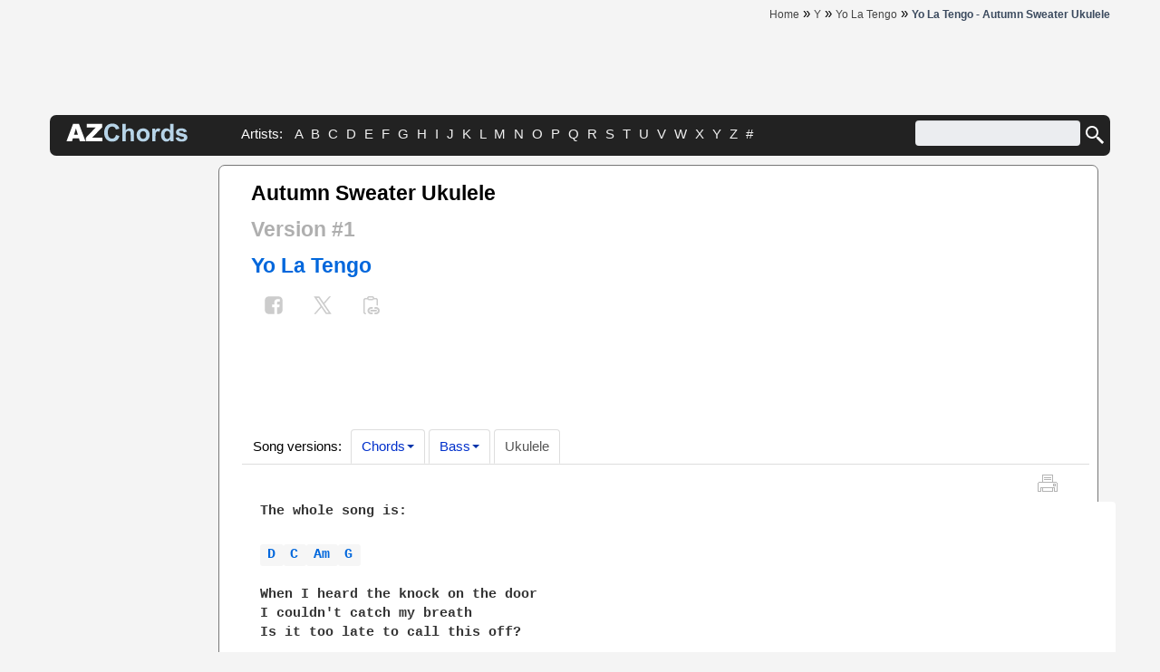

--- FILE ---
content_type: text/html; charset=UTF-8
request_url: https://www.azchords.com/y/yolatengo-tabs-4801/autumnsweater-tabs-718585.html
body_size: 10236
content:
<!DOCTYPE HTML>

<html prefix="og: http://ogp.me/ns#" lang='en-US'  itemscope itemtype="https://schema.org/WebPage">
    <head>
        <script type="text/javascript" src="https://ajax.googleapis.com/ajax/libs/jquery/1.11.3/jquery.min.js"></script>

        <meta http-equiv="Content-Type" content="text/html; charset=utf-8" />

        <meta name="ROBOTS" content="INDEX, FOLLOW" />
<meta property="og:title" content="Autumn Sweater Ukulele – Yo La Tengo | Version #1" />
<meta property="og:description" content="Autumn Sweater Ukulele - Yo La Tengo, Version (1). Play Autumn Sweater Ukulele using simple video lessons" />
<meta property="og:image" content="https://www.azchords.com/images/logo-600x315.jpg" />
<meta property="og:url" content="https://www.azchords.com/y/yolatengo-tabs-4801/autumnsweater-tabs-718585.html" />
<meta property="fb:app_id" content="133000596876438" />
<meta property="og:type" content="website" />
<link rel="canonical" href="https://www.azchords.com/y/yolatengo-tabs-4801/autumnsweater-tabs-718585.html" />
<link rel="stylesheet" type="text/css" href="https://cdnjs.cloudflare.com/ajax/libs/twitter-bootstrap/2.3.2/css/bootstrap.min.css" />
<link rel="stylesheet" type="text/css" href="/assets/style-c2223854.css?1754049442" />
<script type="text/javascript" src="/themes/front/js/clipboard.js"></script>
<script type="text/javascript">
/*<![CDATA[*/
        var tab = {
                artist_name: "Yo La Tengo",
                song_name: "Autumn Sweater",
                type_name: "Ukulele",
                type_id: "5",
        };
        var theme = "front";
/*]]>*/
</script>
<title>Autumn Sweater Ukulele – Yo La Tengo | Version #1</title><meta name="description" content="Autumn Sweater Ukulele - Yo La Tengo, Version (1). Play Autumn Sweater Ukulele using simple video lessons" />
<meta name="keywords" content="Ukulele for Yo La Tengo - Autumn Sweater Tablatures, Chords, Tabs, How to play" />
<meta property="twitter:title" content="Autumn Sweater Ukulele – Yo La Tengo | Version #1" />
<meta property="twitter:image" content="https://www.azchords.com/images/logo-600x315.jpg" />
<meta property="twitter:card" content="summary" />
<meta property="twitter:site" content="@azchords" />
<meta property="twitter:creator" content="@azchords" />
<meta property="twitter:domain" content="https://www.azchords.com/y/yolatengo-tabs-4801/autumnsweater-tabs-718585.html" />

        
                  

        <meta itemprop="name" content="Autumn Sweater Ukulele – Yo La Tengo | Version #1">
        <meta itemprop="description" content="Autumn Sweater Ukulele - Yo La Tengo, Version (1). Play Autumn Sweater Ukulele using simple video lessons">
        <meta itemprop="image" content="https://www.azchords.com/images/logo-600x315.jpg">

        <meta name=viewport content="width=device-width, initial-scale=1">
        <meta name="robots" content="ALL"/>
        <!-- Google tag (gtag.js) -->
<script async src="https://www.googletagmanager.com/gtag/js?id=G-C0362BEQMF"></script>
<script>
    window.dataLayer = window.dataLayer || [];
    function gtag(){dataLayer.push(arguments);}
    gtag('js', new Date());

    gtag('config', 'G-C0362BEQMF');
</script>

        

    </head>
    <body>
        

<div class="container _header">
    <div class="row-fluid up-header">
        <div class="span12">
            <div class="pull-right">
                <div class="components-header-breadcrumbs">
<span itemscope itemprop="itemListElement" itemtype="https://schema.org/ListItem"><a class="top2" href="/" itemprop="item"><span itemprop="name">Home</span></a></span> &raquo; <span itemscope itemprop="itemListElement" itemtype="https://schema.org/ListItem"><a class="top2" href="/y.html" itemprop="item"><span itemprop="name">Y</span></a></span> &raquo; <span itemscope itemprop="itemListElement" itemtype="https://schema.org/ListItem"><a class="top2" href="/y/yolatengo-tabs-4801.html" itemprop="item"><span itemprop="name">Yo La Tengo</span></a></span> &raquo; <h1><span itemscope itemprop="itemListElement" itemtype="https://schema.org/ListItem"><span style="color: #3b4a5e" itemprop="item"><span itemprop="name">Yo La Tengo - Autumn Sweater Ukulele</span></span><a itemprop="url"></a></span></h1></div>            </div>
        </div>
    </div>
</div>
<div class="container _header">
    <div class="row-fluid components-header-banner">
        <div class="span12 center">
            <div>

                <script type="text/javascript">
                    <!--
                    e9 = new Object();
                    e9.size = "970x250,728x90";
                    //-->
                </script>
                <script type="text/javascript" src="//tags.expo9.exponential.com/tags/azchordscom/ros/tags.js"></script>


            </div>
        </div>
    </div>
</div>

<div class="container greyrow header-greyline">
    <div class="row-fluid">
        <div class="span2 components-header-logo">
            <a href="/">
<svg version="1.1" xmlns="http://www.w3.org/2000/svg" xmlns:xlink="http://www.w3.org/1999/xlink" x="0px"
                     y="0px" viewBox="0 0 250 38"
                     xml:space="preserve" width="134" height="25">
    <title>Azchords.com - Logotype</title>
                    <desc>Go to homepage</desc>
                    <style type="text/css">
                        .st0 {
                            enable-background: enable-background:new 0 0 134 25;}
                        .st1 {
                            fill: #FFFFFF;}
                        .st22 {
                            fill: #B7D4E8;}
                    </style>
                    <g class="st0">
                        <path class="st1" d="M26.44,30.88H13.8l-1.76,5.95H0.68L14.22,0.8h12.14l13.54,36.02H28.24L26.44,30.88z M24.13,23.09l-3.98-12.95
            l-3.94,12.95H24.13z" />
                        <path class="st1" d="M42.52,0.8h31.5V8L53.8,29.08h20.96v7.74H40.58v-7.47L60.59,8.49H42.52V0.8z" />
                    </g>
                    <g class="st0">
                        <path class="st22" d="M102.62,23.58l7.05,2.24c-1.08,3.93-2.88,6.85-5.39,8.76c-2.51,1.91-5.71,2.86-9.57,2.86
            c-4.78,0-8.72-1.63-11.79-4.9c-3.08-3.27-4.62-7.74-4.62-13.4c0-6,1.55-10.65,4.64-13.97c3.1-3.32,7.17-4.98,12.21-4.98
            c4.41,0,7.99,1.3,10.74,3.91c1.64,1.54,2.87,3.75,3.69,6.63l-7.2,1.72c-0.43-1.87-1.31-3.34-2.67-4.42
            c-1.35-1.08-2.99-1.62-4.93-1.62c-2.67,0-4.84,0.96-6.5,2.88s-2.49,5.02-2.49,9.31c0,4.55,0.82,7.8,2.46,9.73
            c1.64,1.93,3.77,2.9,6.39,2.9c1.93,0,3.6-0.61,4.99-1.84C101.01,28.15,102.01,26.22,102.62,23.58z" />
                        <path class="st22" d="M122.74,0.8v13.24c2.23-2.6,4.89-3.91,7.99-3.91c1.59,0,3.02,0.29,4.3,0.88s2.24,1.34,2.89,2.26
            s1.09,1.93,1.33,3.05c0.24,1.11,0.36,2.84,0.36,5.18v15.31h-6.9V23.04c0-2.74-0.13-4.47-0.39-5.21c-0.26-0.74-0.72-1.32-1.39-1.76
            s-1.5-0.65-2.49-0.65c-1.15,0-2.17,0.28-3.07,0.84c-0.9,0.56-1.56,1.4-1.98,2.52c-0.42,1.12-0.63,2.78-0.63,4.98v13.07h-6.9V0.8
            H122.74z" />
                        <path class="st22" d="M145.01,23.41c0-2.29,0.57-4.51,1.7-6.66c1.13-2.15,2.73-3.78,4.8-4.91s4.39-1.7,6.94-1.7
            c3.95,0,7.18,1.28,9.71,3.85c2.52,2.56,3.78,5.8,3.78,9.72c0,3.95-1.27,7.22-3.82,9.82c-2.55,2.6-5.75,3.9-9.62,3.9
            c-2.39,0-4.67-0.54-6.84-1.62c-2.17-1.08-3.82-2.67-4.95-4.75C145.57,28.95,145.01,26.4,145.01,23.41z M152.08,23.78
            c0,2.59,0.61,4.57,1.84,5.95s2.74,2.06,4.55,2.06s3.31-0.69,4.53-2.06c1.22-1.38,1.83-3.37,1.83-6c0-2.56-0.61-4.52-1.83-5.9
            c-1.22-1.38-2.73-2.06-4.53-2.06s-3.32,0.69-4.55,2.06S152.08,21.19,152.08,23.78z" />
                        <path class="st22" d="M183.95,36.82h-6.9v-26.1h6.41v3.71c1.1-1.75,2.08-2.91,2.96-3.46c0.88-0.56,1.87-0.84,2.99-0.84
            c1.57,0,3.09,0.43,4.55,1.3l-2.14,6.02c-1.16-0.75-2.24-1.13-3.24-1.13c-0.97,0-1.79,0.27-2.46,0.8c-0.67,0.53-1.2,1.5-1.58,2.89
            c-0.38,1.39-0.58,4.31-0.58,8.75V36.82z" />
                        <path class="st22" d="M220.86,36.82h-6.41v-3.83c-1.07,1.49-2.32,2.6-3.77,3.33c-1.45,0.73-2.91,1.09-4.39,1.09
            c-3,0-5.57-1.21-7.7-3.62c-2.14-2.42-3.21-5.79-3.21-10.11c0-4.42,1.04-7.79,3.12-10.09c2.08-2.3,4.71-3.45,7.89-3.45
            c2.92,0,5.44,1.21,7.57,3.64V0.8h6.91V36.82z M202.43,23.21c0,2.78,0.38,4.8,1.15,6.04c1.11,1.8,2.67,2.7,4.67,2.7
            c1.59,0,2.94-0.68,4.05-2.03c1.11-1.35,1.67-3.37,1.67-6.06c0-3-0.54-5.16-1.62-6.47c-1.08-1.32-2.47-1.98-4.15-1.98
            c-1.64,0-3.01,0.65-4.12,1.95S202.43,20.62,202.43,23.21z" />
                        <path class="st22" d="M225.23,29.38l6.93-1.06c0.29,1.34,0.89,2.36,1.79,3.06s2.16,1.04,3.78,1.04c1.79,0,3.13-0.33,4.03-0.98
            c0.61-0.46,0.91-1.07,0.91-1.84c0-0.53-0.16-0.96-0.49-1.3c-0.34-0.33-1.12-0.63-2.31-0.91c-5.57-1.23-9.1-2.35-10.59-3.37
            c-2.06-1.41-3.1-3.37-3.1-5.87c0-2.26,0.89-4.16,2.68-5.7c1.79-1.54,4.55-2.31,8.3-2.31c3.57,0,6.22,0.58,7.96,1.74
            c1.74,1.16,2.93,2.88,3.59,5.16l-6.51,1.2c-0.28-1.02-0.81-1.79-1.58-2.33c-0.78-0.54-1.89-0.81-3.33-0.81
            c-1.82,0-3.12,0.25-3.91,0.76c-0.53,0.36-0.79,0.83-0.79,1.4c0,0.49,0.23,0.91,0.69,1.25c0.62,0.46,2.77,1.11,6.45,1.94
            c3.68,0.83,6.25,1.86,7.7,3.07c1.44,1.23,2.16,2.94,2.16,5.14c0,2.39-1,4.45-3,6.17c-2,1.72-4.96,2.58-8.87,2.58
            c-3.55,0-6.37-0.72-8.44-2.16C227.23,33.81,225.87,31.85,225.23,29.38z" />
                    </g>
  </svg>


            </a>
        </div>
        <div class="span7 components-header-abc">
            Artists:&nbsp;
            <a class="top" href="/a.html">A</a>&nbsp;<a class="top" href="/b.html">B</a>&nbsp;<a class="top" href="/c.html">C</a>&nbsp;<a class="top" href="/d.html">D</a>&nbsp;<a class="top" href="/e.html">E</a>&nbsp;<a class="top" href="/f.html">F</a>&nbsp;<a class="top" href="/g.html">G</a>&nbsp;<a class="top" href="/h.html">H</a>&nbsp;<a class="top" href="/i.html">I</a>&nbsp;<a class="top" href="/j.html">J</a>&nbsp;<a class="top" href="/k.html">K</a>&nbsp;<a class="top" href="/l.html">L</a>&nbsp;<a class="top" href="/m.html">M</a>&nbsp;<a class="top" href="/n.html">N</a>&nbsp;<a class="top" href="/o.html">O</a>&nbsp;<a class="top" href="/p.html">P</a>&nbsp;<a class="top" href="/q.html">Q</a>&nbsp;<a class="top" href="/r.html">R</a>&nbsp;<a class="top" href="/s.html">S</a>&nbsp;<a class="top" href="/t.html">T</a>&nbsp;<a class="top" href="/u.html">U</a>&nbsp;<a class="top" href="/v.html">V</a>&nbsp;<a class="top" href="/w.html">W</a>&nbsp;<a class="top" href="/x.html">X</a>&nbsp;<a class="top" href="/y.html">Y</a>&nbsp;<a class="top" href="/z.html">Z</a>&nbsp;<a class="top" href="/0-9.html">#</a>&nbsp;        </div>
        <div class="span3 components-header-search">
            <div class="pull-right">
                <form action="https://www.google.com" id="cse-search-box">
                    <input type="hidden" name="cx" value="partner-pub-1248082249428003:8224518360" />
                    <input type="hidden" name="ie" value="UTF-8" />
                    <input type="text" aria-label="Search" name="q" size="55" style="width: 190px;" />
                    <button type="button" class="button-menu" name="sa" onclick="document.getElementById('cse-search-box').submit();">
                        <svg xmlns="http://www.w3.org/2000/svg" x="0px" y="0px" width="24" height="24" viewBox="0 0 24 24">
                            <title>Search:</title>
                            <path fill="#ffffff" d="M22 20L20 22 14 16 14 14 16 14z"></path>
                            <path fill="#ffffff" d="M9,16c-3.9,0-7-3.1-7-7c0-3.9,3.1-7,7-7c3.9,0,7,3.1,7,7C16,12.9,12.9,16,9,16z M9,4C6.2,4,4,6.2,4,9c0,2.8,2.2,5,5,5 c2.8,0,5-2.2,5-5C14,6.2,11.8,4,9,4z"></path>
                            <path fill="#ffffff" d="M13.7 12.5H14.7V16H13.7z" transform="rotate(-44.992 14.25 14.25)"></path>
                        </svg>
                    </button>
<!-- <input type="Image" name="sa" onclick="js:document.getElementById('cse-search-box').submit();" src="/images/icons/24/search.png"> -->
                </form>

                <script type="text/javascript" src="https://www.google.com/coop/cse/brand?form=cse-search-box&amp;lang=en"></script>
            </div>
        </div>
    </div>            

</div> 
        <div class="container main">
            <div class="row-fluid">
                <div class="span12">
                            

<div class="layers-mainlayer-container">
<!--    <div class="row-fluid txt-lay-adv">
        <div class="span12">
            <script type="text/javascript">
                e9 = new Object();
                e9.size = "728x90";
            </script>
            <script type="text/javascript" src="https://tags.expo9.exponential.com/tags/AZChordscom/ROS/tags.js"></script>
        </div>
    </div>
    -->

    <div class="row-fluid">
        <div class="span2">
            <div class="row-fluid">
                <div class="span12 center">


                    <script async src="https://pagead2.googlesyndication.com/pagead/js/adsbygoogle.js?client=ca-pub-1248082249428003"
                            crossorigin="anonymous"></script>
                    <!-- Azchords 160x600 -->
                    <ins class="adsbygoogle"
                         style="display:inline-block;width:160px;height:600px"
                         data-ad-client="ca-pub-1248082249428003"
                         data-ad-slot="1110994666"></ins>
                    <script>
                        (adsbygoogle = window.adsbygoogle || []).push({});
                    </script>


                    <div style='margin:3px 0;'></div>
                    <script async src="https://pagead2.googlesyndication.com/pagead/js/adsbygoogle.js?client=ca-pub-1248082249428003"
                            crossorigin="anonymous"></script>
                    <!-- Azchords 160x600 v2 -->
                    <ins class="adsbygoogle"
                        style="display:inline-block;width:160px;height:600px"
                        data-ad-client="ca-pub-1248082249428003"
                        data-ad-slot="2531600178"></ins>
                    <script>
                        (adsbygoogle = window.adsbygoogle || []).push({});
                    </script> 
                                        <div class='widgets-popular'>
    <div class='widgets-popular-header'>
        Best Yo La Tengo Songs
    </div>
                    
        <a href="/y/yolatengo-tabs-4801/stockholmsyndrome-tabs-118603.html" >
            <div class="pop-item">
                <div class="pop-item-link">
                    <span class="lg-hover">Stockholm Syndrome</span>
                </div>
                                <div class="grey tdn"> Chords</div>
                            </div>
        </a>
                                
        <a href="/y/yolatengo-tabs-4801/youcanhaveitall-tabs-285841.html" >
            <div class="pop-item">
                <div class="pop-item-link">
                    <span class="lg-hover">You Can Have It All</span>
                </div>
                                <div class="grey tdn"> Chords</div>
                            </div>
        </a>
                </div>
 
 
                     
                    <!-- <div class='widgets-popular'>
    <div class="widgets-popular-header">Follow us on</div>
    <a class="top" title="Follow on Facebook" href="https://www.facebook.com/azchords" target="_blank" rel="nofollow"><img src="/images/icons/38/facebook-icon.png" alt="" width="38" height="38" /></a>
    <a class="top" title="Follow on Twitter" href="https://www.twitter.com/azchordscom" target="_blank" rel="nofollow"><img src="/images/icons/38/twitter-icon.png" alt="" width="38" height="38" /> </a>
</div>
-->


        
                </div>     
            </div>     
        </div>

        <div class="span10 layers-mainlayer-content">
            <div class="row-fluid">
                <div class="span6 h2title">
                    <h2 style="display:inline">

    Autumn Sweater 
     Ukulele<br>
    <span class="muted">Version #1</span>
    <br>
<a class="pull-left " href="/y/yolatengo-tabs-4801.html">Yo La Tengo</a></h2>

                    <br>
<div>
        
<!--
<div id="fb-root"></div>
<script>(function(d, s, id) {
    var js, fjs = d.getElementsByTagName(s)[0];
    if (d.getElementById(id)) return;
    js = d.createElement(s); js.id = id;
    js.src = "//connect.facebook.net/en_US/sdk.js#xfbml=1&version=v2.5&appId=1631626013725176";
    fjs.parentNode.insertBefore(js, fjs);
    }(document, 'script', 'facebook-jssdk'));</script>
-->
        <!--
<div class="fb-like btn btn-default btn-flat" data-toggle="tooltip" data-placement="top" title="Like on Facebook" data-layout="box_count" data-action="like" data-show-faces="false"
     data-share="false" style="padding: 8px 0; !important; color: #777 !important;"></div>
-->

    <a rel="nofollow" href="#" class="btn btn-default btn-flat shr" data-toggle="tooltip" data-placement="top"
       onclick="window.open('//www.facebook.com/sharer/sharer.php?u=https%3A%2F%2Fwww.azchords.com%2Fy%2Fyolatengo-tabs-4801%2Fautumnsweater-tabs-718585.html', '_blank', 'scrollbars=0, resizable=1, menubar=0, left=100, top=100, width=550, height=440, toolbar=0, status=0');return false" title="Share on Facebook" target="_blank">
        <svg xmlns="http://www.w3.org/2000/svg" xmlns:xlink="http://www.w3.org/1999/xlink" viewBox="0,0,256,256" width="26px" height="26px" class="facebook-icon">
            <g fill="#ccc" fill-rule="nonzero" stroke="none" stroke-width="1" stroke-linecap="butt" stroke-linejoin="miter" stroke-miterlimit="10" stroke-dasharray="" stroke-dashoffset="0" font-family="none" font-weight="none" font-size="none" text-anchor="none" style="mix-blend-mode: normal">
                <g transform="scale(10.66667,10.66667)">
                    <path d="M17,3h-10c-2.209,0 -4,1.791 -4,4v10c0,2.209 1.791,4 4,4h5.621v-6.961h-2.343v-2.725h2.343v-2.005c0,-2.324 1.421,-3.591 3.495,-3.591c0.699,-0.002 1.397,0.034 2.092,0.105v2.43h-1.428c-1.13,0 -1.35,0.534 -1.35,1.322v1.735h2.7l-0.351,2.725h-2.365v6.965h1.586c2.209,0 4,-1.791 4,-4v-10c0,-2.209 -1.791,-4 -4,-4z"></path>
                </g>
            </g>
        </svg>
    </a>


    <a rel="nofollow" class="btn btn-default btn-flat shr" data-toggle="tooltip" data-placement="top" href="#"
       onclick="window.open('https://twitter.com/intent/tweet?text=Autumn%20Sweater%20Ukulele%20%E2%80%93%20Yo%20La%20Tengo%20%7C%20Version%20%231&amp;url=https%3A%2F%2Fwww.azchords.com%2Fy%2Fyolatengo-tabs-4801%2Fautumnsweater-tabs-718585.html', '_blank', 'scrollbars=0, resizable=1, menubar=0, left=100, top=100, width=550, height=440, toolbar=0, status=0');return false" title="Share on Twitter" target="_blank">
        <svg xmlns="http://www.w3.org/2000/svg" viewBox="0 0 48 48" width="26px" height="26px" clip-rule="evenodd" baseProfile="basic" class="twitter-icon">
            <polygon fill="#ccc" points="41,6 9.929,42 6.215,42 37.287,6"/>
            <polygon fill="#fff" fill-rule="evenodd" points="31.143,41 7.82,7 16.777,7 40.1,41" clip-rule="evenodd"/>
            <path fill="#ccc" d="M15.724,9l20.578,30h-4.106L11.618,9H15.724 M17.304,6H5.922l24.694,36h11.382L17.304,6L17.304,6z"/>
        </svg>
    </a>


<span class="copy_url btn btn-default btn-flat" data-clipboard-text="https://www.azchords.com/y/yolatengo-tabs-4801/autumnsweater-tabs-718585.html"><svg width="24px" height="24px" viewBox="0 0 24 24" version="1.1" xmlns="http://www.w3.org/2000/svg" xmlns:xlink="http://www.w3.org/1999/xlink">
    <title>Copy URL</title>
    <g id="urlcopy" stroke="none" stroke-width="1" fill="#ccc" fill-rule="evenodd">
        <g id="ic_fluent_copy_link_24_filled" fill="#ccc" fill-rule="nonzero">
            <path d="M13.7533481,6.49330383 L10.2466519,6.49330383 C9.46988587,6.49330383 8.78519098,6.09910034 8.38170952,5.49983563 L6.25,5.5 C5.87030423,5.5 5.55650904,5.78215388 5.50684662,6.14822944 L5.5,6.25 L5.5,19.754591 C5.5,20.1342868 5.78215388,20.448082 6.14822944,20.4977444 L6.35177056,20.5114376 C6.71784612,20.5611 7,20.8748952 7,21.254591 C7,21.6688046 6.66421356,22.004591 6.25,22.004591 C5.05913601,22.004591 4.08435508,21.0794294 4.00519081,19.9086398 L4,19.754591 L4,6.25 C4,5.05913601 4.92516159,4.08435508 6.09595119,4.00519081 L6.25,4 L8.01344395,3.9994587 C8.13651196,2.8749731 9.08940148,2 10.2466519,2 L13.7533481,2 C14.9105985,2 15.863488,2.8749731 15.9865561,3.9994587 L17.75,4 C18.940864,4 19.9156449,4.92516159 19.9948092,6.09595119 L20,6.25 L20,11.75425 C20,12.1684635 19.6642136,12.50425 19.25,12.50425 C18.8703042,12.50425 18.556509,12.2220961 18.5068466,11.8560205 L18.5,11.75425 L18.5,6.25 C18.5,5.87030423 18.2178461,5.55650904 17.8517706,5.50684662 L17.75,5.5 L15.6182905,5.49983563 C15.214809,6.09910034 14.5301141,6.49330383 13.7533481,6.49330383 Z M16.9999998,13.9975257 L17.9999998,13.9975257 C20.209139,13.9975257 21.9999998,15.7883867 21.9999998,17.9975257 C21.9999998,20.1397211 20.3160315,21.8886046 18.2038265,21.9926208 L18.004591,21.9975151 L17.004591,22.0021276 C16.452312,22.0046417 16.0025461,21.5589866 15.9999891,21.0067076 C15.9976554,20.4938772 16.3817517,20.069438 16.87882,20.0093903 L16.995409,20.0021272 L17.9999998,19.9975257 C19.1045695,19.9975257 19.9999998,19.1020952 19.9999998,17.9975257 C19.9999998,16.9431639 19.1841222,16.0793606 18.1492621,16.0030114 L17.9999998,15.9975257 L16.9999998,15.9975257 C16.4477153,15.9975257 15.9999891,15.5498104 15.9999891,14.9975257 C15.9999891,14.4846898 16.3860402,14.0620185 16.8833787,14.0042534 L16.9999998,13.9975257 L17.9999998,13.9975257 L16.9999998,13.9975257 Z M12.5,14.0021167 L13.5,14.0021167 C14.0522847,14.0021167 14.5,14.4498319 14.5,15.0021167 C14.5,15.5149525 14.1139598,15.9376238 13.6166211,15.9953889 L13.5,16.0021167 L12.5,16.0021167 C11.3954305,16.0021167 10.5,16.8975472 10.5,18.0021167 C10.5,19.0564785 11.3158778,19.9202818 12.3507377,19.9966309 L12.5,20.0021167 L13.5,20.0021167 C14.0522847,20.0021167 14.5,20.4498319 14.5,21.0021167 C14.5,21.5149525 14.1139598,21.9376238 13.6166211,21.9953889 L13.5,22.0021167 L12.5,22.0021167 C10.290861,22.0021167 8.5,20.2112557 8.5,18.0021167 C8.5,15.8599213 10.1839685,14.1110378 12.3003597,14.007012 L12.5,14.0021167 L13.5,14.0021167 L12.5,14.0021167 Z M12.4985614,16.9998212 L18,16.9998212 C18.5522847,16.9998212 19,17.4475364 19,17.9998212 C19,18.512657 18.6139598,18.9353283 18.1166211,18.9930934 L18,18.9998212 L12.4985614,18.9998212 C11.9462767,18.9998212 11.4985614,18.5521059 11.4985614,17.9998212 C11.4985614,17.4869853 11.8846016,17.064314 12.3819403,17.0065489 L12.4985614,16.9998212 L18,16.9998212 L12.4985614,16.9998212 Z M13.7533481,3.5 L10.2466519,3.5 C9.83428745,3.5 9.5,3.83428745 9.5,4.24665191 C9.5,4.65901638 9.83428745,4.99330383 10.2466519,4.99330383 L13.7533481,4.99330383 C14.1657126,4.99330383 14.5,4.65901638 14.5,4.24665191 C14.5,3.83428745 14.1657126,3.5 13.7533481,3.5 Z" id="🎨-Color">
            </path>
        </g>
    </g>
</svg></span></div>

                </div>
                <div class="span6 shareBtn">
                    <script async src="https://pagead2.googlesyndication.com/pagead/js/adsbygoogle.js?client=ca-pub-1248082249428003"
                            crossorigin="anonymous"></script>
                    <ins class="adsbygoogle"
                         style="display:block; text-align:center;"
                         data-ad-layout="in-article"
                         data-ad-format="fluid"
                         data-ad-client="ca-pub-1248082249428003"
                         data-ad-slot="8891007213"></ins>
                    <script>
                        (adsbygoogle = window.adsbygoogle || []).push({});
                    </script>
                </div>
            </div>

                        <div class="row-fluid">
    <div class="span12 typetabs">
        <ul class="nav nav-tabs"><li class="dropdown ver hd"><span href='#'>Song versions: </span></li><li class="dropdown ver active"><a class="dropdown-toggle" data-toggle="dropdown" href="#">Chords<b class="caret"></b></a><ul class="dropdown-menu left" role="menu"><li><a href="/y/yolatengo-tabs-4801/autumnsweater-tabs-285852.html">Version 1<div class="vtext pull-right">&#9733;4.2</div></a></li></ul></li><li class="dropdown ver active"><a class="dropdown-toggle" data-toggle="dropdown" href="#">Bass<b class="caret"></b></a><ul class="dropdown-menu left" role="menu"><li><a href="/y/yolatengo-tabs-4801/autumnsweater-tabs-718625.html">Version 1<div class="vtext pull-right">&#9733;4</div></a></li></ul></li><li class="dropdown ver active"><a data-toggle="tab" href="#">Ukulele</a></li></ul>    </div>
</div>


            <div class="row-fluid">
                <div class="span12 parent-block-icon">         
                    





<span itemscope itemtype="http://schema.org/MusicComposition">
    <meta itemprop="name" content = "Autumn Sweater">
    <span itemprop="aggregateRating" itemscope itemtype="http://schema.org/AggregateRating">
        <meta itemprop="ratingValue" content="4">
        <meta itemprop="bestRating" content="5">
        <meta itemprop="ratingCount" content="4">
        <meta itemprop="name" content = "Autumn Sweater">
    </span>
</span>








<script type="text/javascript">
    e9 = new Object(); e9.snackbar = true;
</script>
<script type="text/javascript" src="https://tags.expo9.exponential.com/tags/AZChordscom/Snackbar/tags.js"></script>



<div id="modChord" class="modal hide fade" tabindex="-1" role="dialog" data-backdrop="false" aria-hidden="true">
    <div class="modal-body">
        <button type="button" class="close" data-dismiss="modal" aria-hidden="true">×</button>
        <div id="results"></div>
    </div>
</div>

<div class="block-icon">
    <!-- <a href="#comments"><div class="azh-icon-comments" data-toggle="tooltip" title="Autumn Sweater Comments"></div></a> -->
<!--    <a href="#video"><div class="azh-icon-video" data-toggle="tooltip" title="Autumn Sweater Video lessons"></div></a> -->
    <a id="mprint" href="/print-page" onclick="window.print(); return false;">
        <div class="azh-icon-print" data-toggle="tooltip" title="Print Autumn Sweater Ukulele"></div>
    </a>
                    
            </div>

<!-- print script -->
<script>
    document.getElementById('mprint').addEventListener('click', function(event) {
        // open window
        window.print();
        event.preventDefault();
    });
</script>




<script>
/* TFP - azchords.com - Abov2 */
(function() {
    var opts = {
        artist: "Yo La Tengo",
        song: "Autumn Sweater",
        adunit_id: 100000134,
        div_id: "cf_async_" + Math.floor((Math.random() * 999999999))
    };
    document.write('<div id="'+opts.div_id+'"></div>');var c=function(){cf.showAsyncAd(opts)};if(typeof window.cf !== 'undefined')c();else{cf_async=!0;var r=document.createElement("script"),s=document.getElementsByTagName("script")[0];r.async=!0;r.src="//srv.clickfuse.com/showads/showad.js";r.readyState?r.onreadystatechange=function(){if("loaded"==r.readyState||"complete"==r.readyState)r.onreadystatechange=null,c()}:r.onload=c;s.parentNode.insertBefore(r,s)};
})();
</script>

<!--
<script>
/* Azchords - ToneFuse Flex */
cf_page_artist = "";
cf_page_song = "";
cf_adunit_id = "100000663";
cf_flex = true;
</script>
<script async src="//srv.clickfuse.com/showads/showad.js"></script>
-->

  <!-- <br>
 <pre>
 <img src="/images/guit.gif" title="Autumn Sweater lessons" alt="Autumn Sweater lessons"> Tabs too difficult? <a class='ring' href='http://affiliates.jamplay.com/idevaffiliate.php?id=2296_0_3_7&tid1=azchords' rel='nofollow' target='_blank'>Try these video lessons and learn fast</a>
 </pre>  -->


    
    <div class="row-fluid">
        <div class="span12">
            <!-- Song Meaning -->
            
        </div>
        <div class="span12" id="print">    
                <div class="visible-print" style="display:none;">
                <h3>WWW.AZCHORDS.COM | Autumn Sweater Ukulele – Yo La Tengo | Version #1</h3>
                <hr>
                </div>
            <pre id="content">
<i></i>The whole song is:

D C Am G

When I heard the knock on the door
I couldn't catch my breath
Is it too late to call this off?

We could slip away
Wouldn't that be better?
Me with nothing to say
And you in your autumn sweater

I tried my best to hide in the crowded room
It's nearly possible
I wait for you, oh, most patiently

We could slip away
Wouldn't that be better?
Me with nothing to say
And you in your autumn sweater

So I looked for your eyes and the waves looked like
They'd pour right out of them
I'll try hard, I'll try always
But it's a waste of time
It's a waste of time if I can't smile easily
Like in the beginning
In the beginning

We could slip away
Wouldn't that be better?
Me with nothing to say
And you in your autumn sweater

We could slip away
Wouldn't that be better?
Me with nothing to say
And you in your autumn sweater
You in your autumn sweater
You in your autumn sweater
You in your autumn sweater
            </pre>
        </div>
     <!--   <pre><a href="" rel='nofollow' style="color: grey; text-decoration: underline">Submit corrections</a></pre>
-->
    </div>        
    <br>
<div class="row-fluid">
    <div class="span12 center">  
    
   
    <script>
    
    
/* TFP - azchords.com - Below song */
(function() {
    var opts = {
        artist: "Yo La Tengo",
        song: "Autumn Sweater",
        adunit_id: 100000135,
        div_id: "cf_async_" + Math.floor((Math.random() * 999999999))
    };
    document.write('<div id="'+opts.div_id+'"></div>');var c=function(){cf.showAsyncAd(opts)};if(typeof window.cf !== 'undefined')c();else{cf_async=!0;var r=document.createElement("script"),s=document.getElementsByTagName("script")[0];r.async=!0;r.src="//srv.clickfuse.com/showads/showad.js";r.readyState?r.onreadystatechange=function(){if("loaded"==r.readyState||"complete"==r.readyState)r.onreadystatechange=null,c()}:r.onload=c;s.parentNode.insertBefore(r,s)};
})();
</script>

<!-- <script>
    /* BIT- azchords.com - FLEX */
    cf_page_artist = "";
    cf_page_song = "";
    cf_adunit_id = "100006180";
    cf_flex = true;
</script>

<script src="//srv.tunefindforfans.com/fruits/apricots.js"></script> -->


  <!--       <br>
        <pre>
        <img src="/images/guit.gif" title="Autumn Sweater lessons" alt="Autumn Sweater lessons"> Hard to play? <a class='ring' href='http://affiliates.jamplay.com/idevaffiliate.php?id=2296_0_3_7&tid1=azchords' rel='nofollow' target='_blank'>Try these video lessons and learn fast</a> <img src="/images/guit.gif" title="Autumn Sweater lessons" alt="Autumn Sweater lessons">
        </pre>      -->

        
    </div> 
</div>
                </div>
            </div>

            <div class="row-fluid ad-margin">
                <div class="span12 left">
                    <script async src="https://pagead2.googlesyndication.com/pagead/js/adsbygoogle.js?client=ca-pub-1248082249428003"
                            crossorigin="anonymous"></script>
                    <!-- Azchords 728x90 - 2 -->
                    <ins class="adsbygoogle"
                        style="display:inline-block;width:728px;height:90px"
                        data-ad-client="ca-pub-1248082249428003"
                        data-ad-slot="5440430939"></ins>
                    <script>
                        (adsbygoogle = window.adsbygoogle || []).push({});
                    </script>
                </div>
            </div>
            <script async src="https://pagead2.googlesyndication.com/pagead/js/adsbygoogle.js?client=ca-pub-1248082249428003"
                    crossorigin="anonymous"></script>
            <ins class="adsbygoogle"
                 style="display:block"
                 data-ad-format="autorelaxed"
                 data-ad-client="ca-pub-1248082249428003"
                 data-ad-slot="7423643187"></ins>
            <script>
                (adsbygoogle = window.adsbygoogle || []).push({});
            </script>
            <div class="row-fluid">
                <div class="span12 ftrbutt center">
                    <!-- place for ad -->
                </div>
            </div>
            <div class="row-fluid" id="video">
    <div class="span12 js-tab-video-container">
        <div class="js-tab-videos row-fluid">

        </div>
    </div>
</div>


            <div class="row-fluid ad-margin">
                <div class="span12 center">
                                                        </div>
            </div>
            <div class="row-fluid">
    <div class="span12">
        <span class="small"><a href="#top">&#8593; Back to top</a> |  Tablatures and chords for acoustic guitar and electric guitar, ukulele, drums are parodies/interpretations of the original songs. You may use it for private study, scholarship, research or language learning purposes only</span>
    </div>
</div>            <div class="_footer">
    <div class="row-fluid">
        <div class="pull-left">
<!--            <a  href="">Add song</a> | -->
            <!--           <a  href="">Contact us</a> | -->
            <a  href="/privacy.html">Privacy policy</a> | 
            <a  href="/dmca.html">DMCA</a> | 
            <a  href="/links.html">Links</a>
        </div>
        <div class="pull-right">
            <span style="color:#BBB">&copy; 2026 AZChords.com</span>
        </div>

    </div>
</div>


        </div>
    </div>
</div>

                </div>        
            </div>
        </div>
    <script type="text/javascript" src="/themes/front/js/chord_preview.min.js"></script>
<script type="text/javascript" src="https://code.jquery.com/ui/1.10.4/jquery-ui.min.js"></script>
<script type="text/javascript" src="https://cdnjs.cloudflare.com/ajax/libs/bootbox.js/3.3.0/bootbox.min.js"></script>
<script type="text/javascript" src="/themes/front/js/ytb_loader.min.js"></script>
<script type="text/javascript" src="/assets/8f0ad2dc/mPrint.js"></script>
<script type="text/javascript" src="https://cdnjs.cloudflare.com/ajax/libs/twitter-bootstrap/2.3.2/js/bootstrap.min.js"></script>
<script type="text/javascript">
/*<![CDATA[*/
var clipboard = new Clipboard('.copy_url');
clipboard.on('success', function(e) {
    $('.copy_url').tooltip({'title':'Copied!', 'placement':'bottom'});
    $('.copy_url').tooltip('show');
});

clipboard.on('error', function(e) {
    prompt('Press Ctrl + C to copy to clipboard', 'https://www.azchords.com/y/yolatengo-tabs-4801/autumnsweater-tabs-718585.html');
});

$('.copy_url').mouseout(function() {
  $('.copy_url').tooltip('destroy');
});
$('.dropdown').hover(function() {
  $(this).find('.dropdown-menu').stop(true, true).delay(200).fadeIn(500);
}, function() {
  $(this).find('.dropdown-menu').stop(true, true).delay(200).fadeOut(500);
});
jQuery(function($) {

            $(function(){
                // Hook up the print link.
                $( "#mprint" )
                .attr( "href", "javascript:void( 0 )" )
                .click(
                function(){
                    // Print the DIV.
                    $( "#content" ).print({"cssFile":"\/mprint.css","debug":false,"dbgHeight":"100%","dbgWidth":"100%","timeOut":60});

                    // Cancel click event.
                    return( false );
                });
            });
});
/*]]>*/
</script>
</body>
</html>


--- FILE ---
content_type: text/html; charset=utf-8
request_url: https://www.google.com/recaptcha/api2/aframe
body_size: 183
content:
<!DOCTYPE HTML><html><head><meta http-equiv="content-type" content="text/html; charset=UTF-8"></head><body><script nonce="n8tvRolgXbFUjFu_xgKYFA">/** Anti-fraud and anti-abuse applications only. See google.com/recaptcha */ try{var clients={'sodar':'https://pagead2.googlesyndication.com/pagead/sodar?'};window.addEventListener("message",function(a){try{if(a.source===window.parent){var b=JSON.parse(a.data);var c=clients[b['id']];if(c){var d=document.createElement('img');d.src=c+b['params']+'&rc='+(localStorage.getItem("rc::a")?sessionStorage.getItem("rc::b"):"");window.document.body.appendChild(d);sessionStorage.setItem("rc::e",parseInt(sessionStorage.getItem("rc::e")||0)+1);localStorage.setItem("rc::h",'1769906563560');}}}catch(b){}});window.parent.postMessage("_grecaptcha_ready", "*");}catch(b){}</script></body></html>